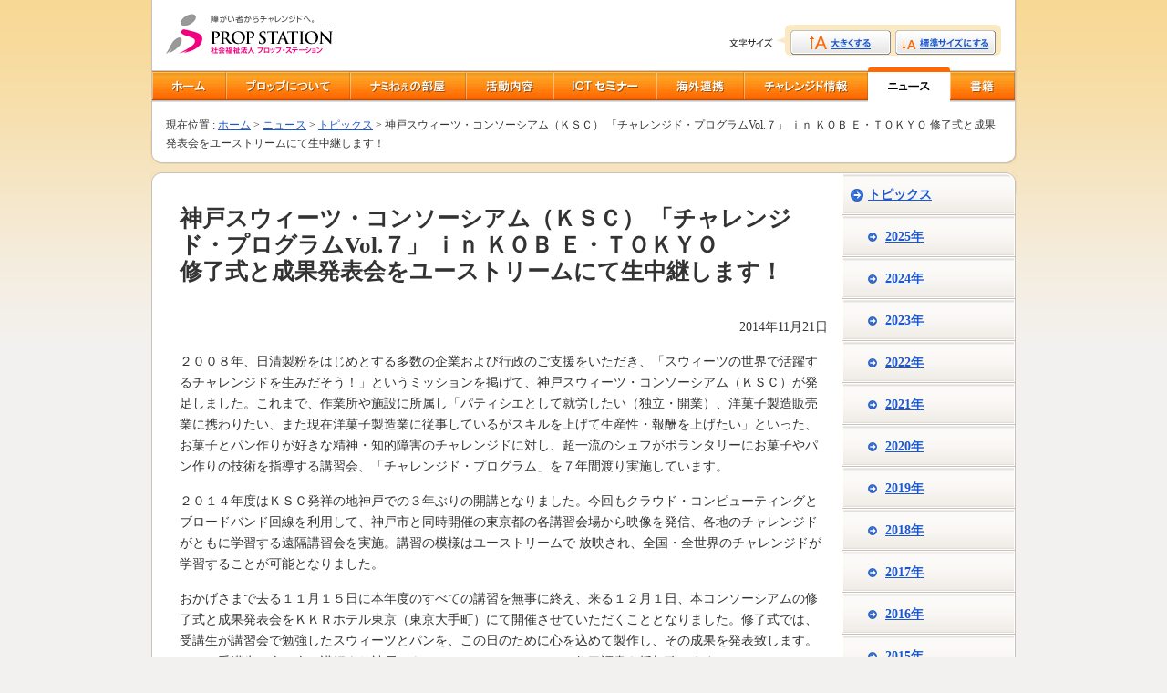

--- FILE ---
content_type: text/html
request_url: https://www.prop.or.jp/news/topics/2014/20141121_01.html
body_size: 15028
content:
<!DOCTYPE html PUBLIC "-//W3C//DTD HTML 4.01 Transitional//EN" "http://www.w3.org/TR/html4/loose.dtd">
<html lang="ja" dir="ltr"><!-- InstanceBegin template="/Templates/category07_news.dwt" codeOutsideHTMLIsLocked="false" -->
<head>
<meta http-equiv="content-type" content="text/html; charset=Shift_JIS">
<meta http-equiv="content-style-type" content="text/css">
<meta http-equiv="content-script-type" content="text/javascript"><!-- InstanceBeginEditable name="forSEO" --><!-- InstanceEndEditable -->
<link rel="stylesheet" type="text/css" href="../../../common/css/common.css" media="all"><!-- InstanceBeginEditable name="head-css" --><!-- InstanceEndEditable -->
<link rel="stylesheet" type="text/css" href="../../../common/css/print.css" media="print">
<script type="text/javascript" src="../../../common/js/common.js"></script>
<script type="text/javaScript" src="../../../common/js/lib.js"></script>
<script type="text/javascript" src="../../../common/js/jquery.js"></script>
<script type="text/javascript" src="../../../common/js/jquery_main.js"></script>
<!-- InstanceBeginEditable name="head-js" --><!-- InstanceEndEditable --><!-- InstanceBeginEditable name="doctitle" -->
<title>トピックス | プロップ・ステーション</title>
<!-- InstanceEndEditable -->
<link rel="made" href="mailto:prop2017@prop.or.jp" title="プロップ・ステーション">
<link rel="index" href="../../../index.html" title="ホーム">
<link rel="contents" href="../../../sitemap.html" title="サイトマップ">
<link rel="shortcut icon" href="../../../favicon.ico" type="image/x-icon"> 
<!-- InstanceBeginEditable name="head" -->
<style type="text/css">
<!--
#mainArea .section2 dt {
	color: #660000;
}
#mainArea .section2 dl em {
	color: #FF3300;
}
#form1 em {
	color: #FF0000;
}
#form1  .shorter {
	width: 4em;
}
#form1 .middle {
	width: 8em;
}
#form1 .long {
	width: 16em;
	height: 6em;
}
#form1 .longer {
	width: 16em;
}
.style3 {
	color: #660000;
	font-weight: bold;
}
-->
</style>
<!-- InstanceEndEditable -->
</head>
<body>

<div id="pageNavigation">
<p>ページ内移動リンク</p>
<ul class="linkList">
<li><a href="#topics" accesskey="C" aa="0">本文へ</a></li>
<li><a href="#globalNavigation" accesskey="M">メインメニューへ</a></li>
<li><a href="#siteSearch" accesskey="S">サイト内検索へ</a></li>
<li><a href="#footer" accesskey="R">サイトの情報へ</a></li>
</ul>
<p><a href="../../../contact.html">お問い合わせ</a></p>
<ul class="linkList">
<li><a href="mailto:prop2017@prop.or.jp">神戸ネットワークセンターへメールする</a></li>
<li><a href="mailto:tokyo2017@prop.or.jp">東京オフィスへメールする</a></li>
</ul>
</div>

<div id="header">
<div id="identity">
<p class="slogan"><img src="../../../common/img/header_txt_001.gif" width="134" height="14" alt="障がい者からチャレンジドへ"></p>
<p class="symbol"><a href="../../../index.html"><img src="../../../common/img/header_logo_001.gif" width="183" height="44" alt="社会福祉法人プロップ・ステーション"></a></p>
</div>
<script type="text/javascript" src="../../../common/js/txtSizeStr.js"></script>
<div id="globalNavigation">
<p>メインメニュー</p>
<ul>
<li class="category01"><a href="../../../"><img src="../../../common/img/global-navi_txt_001.gif" alt="ホーム" name="image1" width="81" height="38" id="image1" onMouseOver="MM_swapImage('image1','','../../../common/img/global-navi_txt_001s.gif',1)" onMouseOut="MM_swapImgRestore()"></a></li>

<li class="category02"><a href="../../../about/"><img src="../../../common/img/global-navi_txt_002.gif" alt="プロップ・ステーションについて" name="image2" width="136" height="38" id="image2" onMouseOver="MM_swapImage('image2','','../../../common/img/global-navi_txt_002s.gif',1)" onMouseOut="MM_swapImgRestore()"></a></li>

<li class="category03"><a href="../../../namis_room/index.html"><img src="../../../common/img/global-navi_txt_003.gif" alt="ナミねぇの部屋" name="image3" width="127" height="38" id="image3" onMouseOver="MM_swapImage('image3','','../../../common/img/global-navi_txt_003s.gif',1)" onMouseOut="MM_swapImgRestore()"></a></li>

<li class="category04"><a href="../../../works/"><img src="../../../common/img/global-navi_txt_004.gif" alt="活動内容" name="image4" width="96" height="38" id="image4" onMouseOver="MM_swapImage('image4','','../../../common/img/global-navi_txt_004s.gif',1)" onMouseOut="MM_swapImgRestore()"></a></li>

<li class="category09"><a href="../../../seminar/"><img src="../../../common/img/global-navi_txt_010.gif" alt="ICTセミナー" name="image9" width="113" height="38" id="image9" onMouseOver="MM_swapImage('image9','','../../../common/img/global-navi_txt_010s.gif',1)" onMouseOut="MM_swapImgRestore()"></a></li>

<li class="category05"><a href="../../../global/"><img src="../../../common/img/global-navi_txt_005.gif" alt="海外連携" name="image5" width="96" height="38" id="image5" onMouseOver="MM_swapImage('image5','','../../../common/img/global-navi_txt_005s.gif',1)" onMouseOut="MM_swapImgRestore()"></a></li>

<li class="category06"><a href="../../../challenged/"><img src="../../../common/img/global-navi_txt_006.gif" alt="チャレンジド情報" name="image6" width="136" height="38" id="image6" onMouseOver="MM_swapImage('image6','','../../../common/img/global-navi_txt_006s.gif',1)" onMouseOut="MM_swapImgRestore()"></a></li>

<li class="category07"><a href="../../../news/"><img src="../../../common/img/global-navi_txt_007s.gif" alt="ニュース" name="image7" width="90" height="38" id="image7"></a></li>

<li class="category08"><a href="../../../books/"><img src="../../../common/img/global-navi_txt_008.gif" alt="書籍" name="image8" width="71" height="38" id="image8" onMouseOver="MM_swapImage('image8','','../../../common/img/global-navi_txt_008s.gif',1)" onMouseOut="MM_swapImgRestore()"></a></li>

</ul>
<div class="pseudo-after"></div>
<!-- /globalNavigation --></div>
<!-- InstanceBeginEditable name="location-guide" -->
<div class="locationGuide">
<p>現在位置 : 
<a href="../../../index.html">ホーム</a> &gt; 
<a href="../../../news">ニュース</a> &gt; <A href="../../topics">トピックス</A> &gt; 神戸スウィーツ・コンソーシアム（ＫＳＣ） 「チャレンジド・プログラムVol.７」 ｉｎ ＫＯＢ Ｅ・ＴＯＫＹＯ
修了式と成果発表会をユーストリームにて生中継します！</p>
<!-- /locationGuide --></div>
<!-- InstanceEndEditable -->
<div class="pseudo-after"></div>
<!-- /header --></div>

<hr>

<div id="content">
<div class="content-pseudo-before"></div>
<div id="menuArea"><!-- InstanceBeginEditable name="local-navigation" -->
<div id="localNavigation"><!-- #BeginLibraryItem "/Library/localTopicNavi.lbi" -->
<ul>
<li class="pseudo-firstChild"><a href="../../topics"><span><span>トピックス</span></span></a>
<ul>
<li><a href="../../topics"><span><span>2025年</span></span></a></li>
<li><a href="../2024"><span><span>2024年</span></span></a></li>
<li><a href="../2023"><span><span>2023年</span></span></a></li>
<li><a href="../2022"><span><span>2022年</span></span></a></li>
<li><a href="../2021"><span><span>2021年</span></span></a></li>
<li><a href="../2020"><span><span>2020年</span></span></a></li>
<li><a href="../2019"><span><span>2019年</span></span></a></li>
<li><a href="../2018"><span><span>2018年</span></span></a></li>
<li><a href="../2017"><span><span>2017年</span></span></a></li>
<li><a href="../2016"><span><span>2016年</span></span></a></li>
<li><a href="../2015"><span><span>2015年</span></span></a></li>
<li><a href="../2014"><span><span>2014年</span></span></a></li>
<li><a href="../2013"><span><span>2013年</span></span></a></li>
<li><a href="../2012"><span><span>2012年</span></span></a></li>
<li><a href="../2011"><span><span>2011年</span></span></a></li>
<li><a href="../2010"><span><span>2010年</span></span></a></li>
<li><a href="../2009"><span><span>2009年</span></span></a></li>
<li><a href="../2008"><span><span>2008年</span></span></a></li>
<li><a href="../2007"><span><span>2007年</span></span></a></li>
<li><a href="../../../main.html"><span><span>旧・トピックス</span></span></a></li>
<li><a href="../../../old-topics.html"><span><span>旧・過去のトピックス</span></span></a></li>
</ul>
</li>
<li><a href="../../clip"><span><span>クリップボード</span></span></a></li>
<li><a href="../../movie"><span><span>ムービークリップ</span></span></a></li>
<li><a href="../../challenged"><span><span>チャレンジド・ニュース</span></span></a></li>
</ul>
<div class="info">
<div class="pseudo-before"></div>
<dl>
<dt>関連情報</dt>
<dd>ナミねぇとプロップ・ステーションの最新ニュースをメルマガで配信しています。購読お申し込みは「<a href="../../../namis_room/mail_magazine.html">メールマガジンの購読お申し込み</a>」のページからどうぞ。</dd>
</dl>
<div class="pseudo-after"></div>
<!-- /info --></div>
<!-- #EndLibraryItem --></div>

<!-- InstanceEndEditable -->
<div id="siteSearch">
<div class="pseudo-before"></div>
<legend accesskey="W"><img src="../../../common/img/search_txt_001.gif" width="95" height="17" alt="サイト内検索"></legend>
<script>
  (function() {
    var cx = '009986010775169702542:1wmgcjtag4i';
    var gcse = document.createElement('script');
    gcse.type = 'text/javascript';
    gcse.async = true;
    gcse.src = 'https://cse.google.com/cse.js?cx=' + cx;
    var s = document.getElementsByTagName('script')[0];
    s.parentNode.insertBefore(gcse, s);
  })();
</script>
<gcse:searchbox-only></gcse:searchbox-only>

<!-- / #siteSearch --></div>
<!-- /menuArea --></div>
<div id="mainArea">
<!-- InstanceBeginEditable name="coreContent" -->
<div class="section1">
<h1>神戸スウィーツ・コンソーシアム（ＫＳＣ） 「チャレンジド・プログラムVol.７」 ｉｎ ＫＯＢ

Ｅ・ＴＯＫＹＯ<br>
修了式と成果発表会をユーストリームにて生中継します！</h1>
<p class="text_right">2014年11月21日</p>
<p>２００８年、日清製粉をはじめとする多数の企業および行政のご支援をいただき、「スウィーツの世界で活躍するチャレンジドを生みだそう！」というミッションを掲げて、神戸スウィーツ・コンソーシアム（ＫＳＣ）が発足しました。これまで、作業所や施設に所属し「パティシエとして就労したい（独立・開業）、洋菓子製造販売業に携わりたい、また現在洋菓子製造業に従事しているがスキルを上げて生産性・報酬を上げたい」といった、お菓子とパン作りが好きな精神・知的障害のチャレンジドに対し、超一流のシェフがボランタリーにお菓子やパン作りの技術を指導する講習会、「チャレンジド・プログラム」を７年間渡り実施しています。</p>
<p>２０１４年度はＫＳＣ発祥の地神戸での３年ぶりの開講となりました。今回もクラウド・コンピューティングとブロードバンド回線を利用して、神戸市と同時開催の東京都の各講習会場から映像を発信、各地のチャレンジドがともに学習する遠隔講習会を実施。講習の模様はユーストリームで

放映され、全国・全世界のチャレンジドが学習することが可能となりました。</p>
<p>おかげさまで去る１１月１５日に本年度のすべての講習を無事に終え、来る１２月１日、本コンソーシアムの修了式と成果発表会をＫＫＲホテル東京（東京大手町）にて開催させていただくこととなりました。修了式では、受講生が講習会で勉強したスウィーツとパンを、この日のために心を込めて製作し、その成果を発表致します。 そして受講生一人一人に講師より神戸スウィーツ・コンソーシアムの修了証書を授与致します。</p>
<p>修了式・成果発表会および懇親会は下記の通り開催いたします。なお、ご入場はＫＳＣ関係者の方に限らせていただきますが、当日会場よりユーストリームを利用して修了式・成果発表会の模様を実況中継いたしますので、是非ご覧くださいね！</p>
<p>ユーストリーム「チャレンジドプログラム」のサイト<BR>
  <A href="http://www.ustream.tv/channel/challenged-program" jquery1322731204902="46">http://www.ustream.tv/channel/challenged-program</A> <IMG width="14" height="11" src="/common/img/linkicon_external.gif"></p>
<p>皆様には、「お菓子作りを通したチャレンンジドの就労支援」をめざすＫＳＣのさらなる発展をバックアップしていただけますよう、心よりお願い申し上げます。</p>
<p>&nbsp;</p>
<H2>ＫＳＣ修了式と成果発表会</H2>
<p>■ 開催日時 <BR>
  平成２６年１２月１日（月）　開会 １７時００分　閉会 １９時３０分<BR>
  １７時より会場からユーストリームにて生中継  　（どなたでもご覧いただけます）<BR>
  <A href="http://www.ustream.tv/channel/challenged-program" jquery1322731204902="47">http://www.ustream.tv/channel/challenged-program</A> <IMG width="14" height="11" src="/common/img/linkicon_external.gif"><BR>
</p>
<p>■ 会場 <BR>
  <A href="http://www.kkr-hotel-tokyo.gr.jp/" target="_blank">ＫＫＲホテル東京</A> <IMG width="14" height="11" src="/common/img/linkicon_external.gif"><BR>
  〒100-0004 東京都千代田区大手町1丁目4-1 TEL：03-3287-2921㈹</p>
<p>■ 式次第<BR>
  <U>修了式 （17:00～）</U><BR>
  １）主催者挨拶<BR>
  ２）来賓ご挨拶<BR>
  ３）修了証書授与（八木淳司統括講師より、受講生一人一人に授与）<BR>
  ４）後援組織代表ご挨拶<BR>
  ５）支援者ご挨拶<BR>
  <U>成果発表会 （18:00～）</U><BR>
  八木講師より趣旨説明。<BR>
  ご出席の皆さんに受講生が作ったスウィーツをご覧戴くとともにご試食いただき、その後、 講師陣により最優秀賞を発表します。<BR>
  そして来年度に向けてのＫＳＣの取り組みも発表します。 <BR>
  <U>懇親会 （18:30～）</U><BR>
  ＫＫＲホテル東京のディナーを、ビュッフェ形式で召し上がって戴きながら、交流を深めて戴きます。また、支援者、支援企業等のご紹介と、お集まり下さった皆さんから応援や感想のコメントを戴きます。<BR>
  <U>記念ミニライブ （19:00～19:30）</U><BR>
  出演：（ヴォーカル：ナミねぇ　＆　ギター：せきこ～ぢ）</p>
<p>■ 主催<BR>
  社会福祉法人プロップ・ステーション、日清製粉株式会社</p>
<p>■ 後援<BR>
  農林水産省、厚生労働省、総務省、東京都、兵庫県、神戸市、 日本セルプセンター、関東社会就労センター協議会</p>
<p>■ 入場受付<BR>
  神戸スウィーツ・コンソーシアム関係者のみ。関係者のみなさまも入場には事前お申し込みが必要となりますので、詳しくは事務局までお問合せください。ただしメディアの取材につきましては、お申し込みのうえご入場いただけます。</p>
<p>■ 問い合せ、ご連絡先<BR>
  社会福祉法人プロップ・ステーション内　ＫＳＣ事務局<BR>
  神戸オフィス：樫本　TEL 090-7909-1847　FAX  078-330-8527<BR>
  日清製粉株式会社<BR>
  第一営業部：渡邊　TEL03-5282-6393　FAX03-5282-6137<BR>
  ﾒｰﾙｱﾄﾞﾚｽ)　<A href="mailto:sweets@prop.or.jp">sweets@prop.or.jp</A><BR>
  公式サイト）　<A href="http://www.kobesweets.org/">http://www.kobesweets.org/</A></p>
<p>&nbsp;</p>
</div>
<!-- InstanceEndEditable -->

<!-- /mainArea --></div>
<div class="content-pseudo-after"></div>
<!-- /content --></div>

<div id="backToTop">
<div class="pseudo-before"></div>
<p><a href="#identity">ページの先頭へ戻る</a></p>
<div class="pseudo-after"></div>
</div>

<hr>

<div id="footer">
<div class="pseudo-before"></div>
<p>サイトの情報</p>
<div class="utility">
<ul>
<li><a href="../../../sitemap.html">サイトマップ</a></li>
<li><a href="../../../site_policy.html">サイトポリシー</a></li>
<li><a href="../../../accessibility.html">アクセシビリティについて</a></li>
<li><a href="../../../contact.html">お問い合わせ</a></li>
<li><a href="../../../en/index.html">English</a></li>
</ul>
</div>
<address>
<span class="name">　</span>
<span class="name">神戸本部</span><br>
<span class="address">〒658-0032 神戸市東灘区向洋町中6-9 神戸ファッションマート6E-13<br>
Tel 078-845-2263　Fax 078-845-2918<br>
E-mail:<a href="mailto:prop2017@prop.or.jp">prop2017@prop.or.jp</a></span><br>
<span class="name">　</span>
</address>
<div class="pseudo-after"></div>
<!-- /footer --></div>

</body>
<!-- InstanceEnd --></html>


--- FILE ---
content_type: text/css
request_url: https://www.prop.or.jp/common/css/base_flat.css
body_size: 1691
content:
@charset "Shift_JIS";


/* -----------------------------------------------
              Element Control
   ----------------------------------------------- */

/* ========== block level elements ========== */

html, body,
h1, h2, h3, h4, h5, h6,
div, p,
pre, blockquote,
ul, ol, li, dl,dt,dd,
address,
form,
noscript
	{
	display: block;
	font-style: normal;
	font-weight: normal;
	line-height: inherit;
	margin: 0;
	padding: 0;
	text-align: inherit;
	text-decoration: none;
	}

li
	{
	display: list-item;
	}

table
	{
	display: table;
	}

tr,
td
	{
	font-style: normal;
	font-weight: normal;
	margin: 0;
	padding: 0;
	}


/* ========== inline level elements ========== */

a, img, span,
em, strong,
big, small, sub, sup,
iframe, label, object,
abbr, acronym, dfn, code, kbd, samp, var
cite, q, 
bdo
	{
	display: inline;
	font-weight: inherit;
	font-style: inherit;
	line-height: inherit;
	margin: 0;
	padding: 0;
	text-align: inherit;
	text-decoration: inherit;
	}
ruby
	{
	font-weight: inherit;
	font-style: inherit;
	line-height: inherit;
	margin: 0;
	padding: 0;
	text-align: inherit;
	text-decoration: inherit;
	}
em, strong
	{
	font-style: normal;
	font-weight: normal;
	}

/* ========== form ========== */

input,
select,
textarea,
button
	{
	font-size: inherit;
	line-height: inherit;
	}

input.text,
input.password,
textarea,
select
	{
	color: inherit;
	border: 1px solid #ccc;
	padding: 1px 4px;
	height: 1.7em;
	}

input.password
	{
	font-size: 83%;
	}

input.checkbox,
input.radio
	{
	vertical-align: middle;
	margin: 0 0.25em 0 0;
	}

optgroup
	{
	font-style: normal;
	font-weight: bold;
	}

button
	{
	cursor: pointer;
	}

fieldset
	{
	border: none;
	margin: 0;
	padding: 0;
	}


--- FILE ---
content_type: text/css
request_url: https://www.prop.or.jp/common/css/comp_block_image.css
body_size: 1416
content:
@charset "Shift_JIS";


/* -----------------------------------------------
              Image Block
   ----------------------------------------------- */

#mainArea .imageBlock 
	{
	margin-top: 5px;
	margin-bottom: 5px;
	width: 255px;
	}

#mainArea .imageBlock.left img,
#mainArea .imageBlock.right img,
#mainArea .imageBlock.center img
	{
	border: #ccc solid 1px;
	}

#mainArea .imageBlock.left
	{
	float: left;
	margin-right: 15px;
	}

#mainArea .imageBlock.right
	{
	float: right;
	margin-left: 15px;
	}

#mainArea .imageBlock.center
	{
	margin-top: 20px;
	/*\*/
	_margin-top: 10px;
	/**/
	margin-right: auto;
	margin-left: auto;
	text-align: center;
	}

#mainArea .imageBlock img
	{
	margin-bottom: 5px;
	}

#mainArea .imageBlock a img
	{
	margin-bottom: 0;
	}

#mainArea .imageBlock a .label
	{
	background: url(../img/icon_link_001_a.gif) left 0.15em no-repeat;
	padding-left: 15px;
	}

#mainArea .imageBlock a:visited .label
	{
	background-image: url(../img/icon_link_001_v.gif);
	}

#mainArea .imageBlock a:hover .label,
#mainArea .imageBlock a:active .label,
#mainArea .imageBlock a:focus .label
	{
	background-image: url(../img/icon_link_001_h.gif);
	}

#mainArea .imageBlock .icon
	{
	border: none !important;
	vertical-align: bottom;
	/*\*/
	_margin-bottom: 0;
	_vertical-align: super;
	/**/
	}


/* ========== elements ========== */

#mainArea .imageBlock p
	{
	margin-top: 10px;
	text-align: left;
	}


--- FILE ---
content_type: text/css
request_url: https://www.prop.or.jp/common/css/comp_form.css
body_size: 1257
content:
@charset "Shift_JIS";


/* -----------------------------------------------
              Form
   ----------------------------------------------- */

/* ========== modules ========== */

.requiredItem em
	{
	color: #ff0000;
	font-weight: normal;
	margin-left: 0;
	}

/* ========== controls ========== */

#mainArea input.text,
#mainArea input.password,
#mainArea input.file,
#mainArea input.text,
#mainArea textarea.textarea
	{
	width: 359px;
	/*\*/
	_width: 356px;
	/**/
	}

#mainArea input.short
	{
	width: 144px;
	/*\*/
	_width: 142px;
	/**/
	}

#mainArea input.shorter
	{
	width: 72px;
	/*\*/
	_width: 71px;
	/**/
	}

#mainArea input.shortest
	{
	width: 36px;
	/*\*/
	_width: 35px;
	/**/
	}

input.text,
input.checkbox,
input.radio,
textarea.textarea
	{
	border-color: #7f9db9;
	}

textarea.textarea
	{
	height: 5em;
	}

input.checkbox,
input.radio
	{
	margin-right: 3px;
	vertical-align: middle;
	}


/* ========== action ========== */

#mainArea form .action
	{
	margin-top: 20px;
	text-align: center;
	}

#mainArea form .action input 
	{
	padding: 3px 30px;
	}


/* ========== formList ========== */

#mainArea form .formList
	{
	margin: 0;
	margin-top: -5px;
	margin-bottom: -3px;
	}

#mainArea form .formList li
	{
	list-style: none;
	margin: 0;
	}


--- FILE ---
content_type: text/css
request_url: https://www.prop.or.jp/common/css/comp_list.css
body_size: 786
content:
@charset "Shift_JIS";



/* -----------------------------------------------
              List
   ----------------------------------------------- */

/* ========== compact ========== */

#mainArea ul.compact
	{
	margin-top: 0;
	}

#mainArea ul.compact li
	{
	display: inline;
	line-height: 2;
	margin-right: 15px;
	margin-left: 0;
	padding-left: 0;
	text-indent: 0;
	}

#mainArea ul.compact li a
	{
	white-space: nowrap;
	}


/* ----- images ----- */

#mainArea .linkList.images li img
	{
	margin: 5px 0;
	}

#mainArea .linkList.compact.images li a
	{
	padding-left: 0;
	}

#mainArea .compact.images li a,
#mainArea .compact.images li a:visited,
#mainArea .compact.images li a:hover,
#mainArea .compact.images li a:active,
#mainArea .compact.images li a:focus
	{
	background: none;
	}



--- FILE ---
content_type: text/css
request_url: https://www.prop.or.jp/common/css/comp_list_notes.css
body_size: 283
content:
@charset "Shift_JIS";



/* -----------------------------------------------
              notes List
   ----------------------------------------------- */

#mainArea ul.notes li
	{
	font-size: 86%;
	list-style: none;
	margin-top: 9px;
	margin-left: 1.35em;
	text-indent: -1.35em;
	}


--- FILE ---
content_type: text/css
request_url: https://www.prop.or.jp/common/css/comp_list_pair.css
body_size: 1128
content:
@charset "Shift_JIS";



/* -----------------------------------------------
              Pair List
   ----------------------------------------------- */

#mainArea dl.pair
	{
	margin-top: 20px;
	border-color: #c6c1ba;
	border-style: solid;
	border-width: 1px 0;
	padding-bottom: 15px;
	}

#mainArea dl.pair dt,
#mainArea dl.pair dd
	{
	margin-top: 13px;
	}

#mainArea dl.pair dt
	{
	clear : left;
	float : left;
	font-weight : bold;
	padding-top: 9px;
	border-top: 1px dotted #6e6e6e;
	width : 160px;
	}

#mainArea dl.pair dd
	{
	min-height: 3.5em;
	*min-height: auto;
	margin-left : 175px;
	padding-top: 13px;
	padding-left: 0;
	width : auto;
	border-top: 1px dotted #6e6e6e;
	}

#mainArea dl.pair dt.pseudo-firstChild,
#mainArea dl.pair dd.pseudo-firstChild
	{
	border: none;
	margin-top : 0;
	}

#mainArea dl.pair dt.pseudo-firstChild
	{
	clear: none;
	}

/* ========== variations ========== */

#mainArea dl.pair.compact dd,
#mainArea dl.pair.timeline dd
	{
	min-height: 1em;
	}

/* ========== nesting ========== */

#mainArea li dl.pair
	{
	margin: 15px 0;
	}

/* ========== talk ========== */

#mainArea li dl.talk
	{
	}


--- FILE ---
content_type: text/css
request_url: https://www.prop.or.jp/common/css/comp_list_status.css
body_size: 557
content:
@charset "Shift_JIS";



/* -----------------------------------------------
              Status List
   ----------------------------------------------- */

#mainArea ul.status,
#mainArea dl.status
	{
	margin-top: 20px;
	}

#mainArea ul.status li,
#mainArea dl.status dd
	{
	line-height: 1.1;
	list-style: none;
	margin-top: 8px;
	margin-left: 0;
	min-height: 17px;
	padding-left: 47px;
	position: relative;
	/*\*/
	_height: 17px;
	/**/
	}

#mainArea ul.status li img.status,
#mainArea dl.status dd img.status
	{
	position: absolute;	
	left: 0;
	top: 0;
	}


--- FILE ---
content_type: application/javascript
request_url: https://www.prop.or.jp/common/js/txtSizeStr.js
body_size: 3537
content:


uaName = navigator.userAgent;
appName = navigator.appVersion;


var sizeUnit = '%';
var recommendSize = 87.5;
var variation = 12.5;

var cookieName = 'PropTextSize';
var cookieExpire = 30 * 24 * 60 * 60 * 1000;
var cookiePath = '/';

SetMarkup();

var fSize = GetCookie(cookieName);

if ( fSize == null ) {
	currentSize = recommendSize;
} else if ( fSize == 0 ) {
	currentSize = recommendSize;
} else {
	currentSize = Number(fSize);
}
reFashion();


function SetMarkup(){
	if (( document.layers )||(( appName.indexOf("Mac",0) != -1 ) && ( uaName.indexOf("MSIE 4.0",0) != -1 ))){
		return false;
	} else if( document.body ){
		var dirP = urlParser("../../../../../../");	
		document.write("<div class=\"fontSizeConfiguration\">");
		document.write("<dl>");
		document.write("<dt><img src=\"" + dirP + "common/img/font-size_txt_001.gif\" width=\"48\" height=\"10\" alt=\"文字サイズ\"></dt>");
		document.write("<dd><div class=\"pseudo-before\"></div><ul>");
		document.write("<li><a href=\"#\" onclick=\"fCommand('magnify');return false;\" onkeypress=\"fCommand('magnify');return false;\" onfocus=\"this.blur();\"><img src=\"" + dirP + "common/img/font-size_btn_001.gif\" width=\"110\" height=\"27\" alt=\"大きくする\" id=\"imageTC1\" onMouseOver=\"MM_swapImage('imageTC1','','" + dirP + "common/img/font-size_btn_001o.gif',1)\" onMouseOut=\"MM_swapImgRestore()\"></a></li>");
		document.write("<li><a href=\"#\" onclick=\"fCommand('recommend');return false;\" onkeypress=\"fCommand('recommend');return false;\" onfocus=\"this.blur();\"><img src=\"" + dirP + "common/img/font-size_btn_002.gif\" width=\"110\" height=\"27\" alt=\"標準サイズにする\" id=\"imageTC2\" onMouseOver=\"MM_swapImage('imageTC2','','" + dirP + "common/img/font-size_btn_002o.gif',1)\" onMouseOut=\"MM_swapImgRestore()\"></a></li>");
		document.write("</ul><div class=\"pseudo-after\"></div></dd>");
		document.write("</dl>");
		document.write("<div class=\"pseudo-after\"></div>");
		document.write("</div>");	
	}
}

function reFashion(){
	if (( document.layers )||(( appName.indexOf("Mac",0) != -1 ) && ( uaName.indexOf("MSIE 4.0",0) != -1 ))){
		return false;
	} else if( document.body ){
		document.body.style.fontSize = currentSize + sizeUnit;
	}
}

function fCommand( INDICATION ){
	if( INDICATION == "magnify" ){
		var newSize = Number( currentSize + variation );
		SetCookie( cookieName , newSize );
	}
	if( INDICATION == "recommend" ){
		var newSize = recommendSize;
		DeleteCookie( cookieName );
	}

	if (( document.layers )||(( appName.indexOf("Mac",0) != -1 ) && ( uaName.indexOf("MSIE 4.0",0) != -1 ))){
		return false;
	} else {
		currentSize = newSize;
		reFashion();
	}
}

function SetCookie(name,value){
	var dobj = new Date();
	dobj.setTime( dobj.getTime() + cookieExpire);
	var expiryDate = dobj.toGMTString();
	document.cookie = name + '=' + escape(value)+ ';expires=' + expiryDate + ';path=' + cookiePath;
}

function GetCookie (name){
	var arg  = name + "=";
	var i = 0;
	while (i < document.cookie.length){
		var j = i + arg.length;
		if (document.cookie.substring(i, j) == arg)
		return getCookieVal (j);
		i = document.cookie.indexOf(" ", i) + 1;
		if (i == 0) break;
	}
	return null;
}

function getCookieVal (offset){
	var endstr = document.cookie.indexOf (";", offset);
	if (endstr == -1)
	endstr = document.cookie.length;
	return unescape(document.cookie.substring(offset,endstr));
}

function DeleteCookie(name){
	if (GetCookie(name)) {
		document.cookie = name + '=' + '; expires=Thu, 01-Jan-70 00:00:01 GMT;path=' + cookiePath;
	}
}
